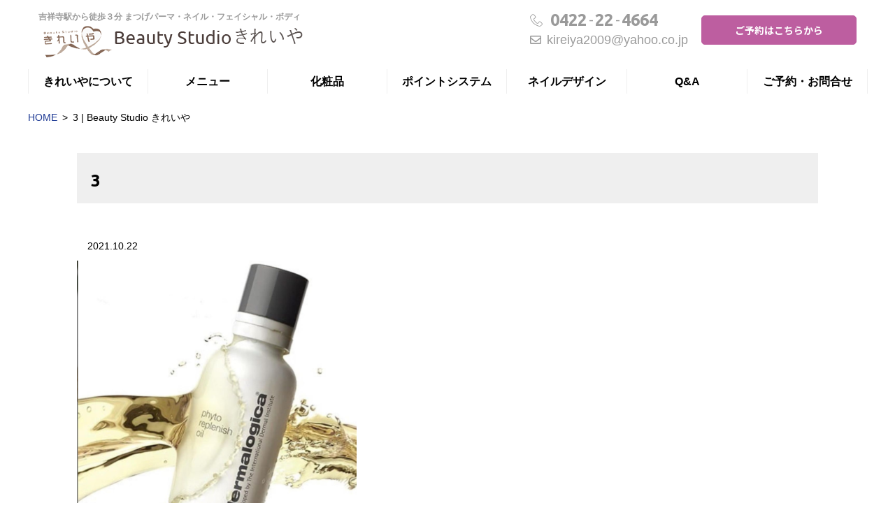

--- FILE ---
content_type: text/html; charset=UTF-8
request_url: https://kireiya-beauty.com/3-2/
body_size: 7858
content:
<!DOCTYPE html>
<html dir="ltr" lang="ja" prefix="og: https://ogp.me/ns#" class="no-js">
<head>
<meta charset="UTF-8">
<meta name="viewport" content="width=device-width, initial-scale=1">
<script>(function(html){html.className = html.className.replace(/\bno-js\b/,'js')})(document.documentElement);</script>
<title>3 | Beauty Studio きれいや</title>
		<script type='text/javascript' src='//ajax.googleapis.com/ajax/libs/jquery/1.11.1/jquery.min.js'></script>
		<!-- FOnt Awesome 5 -->
		<link href="https://kireiya-beauty.com/wp-content/themes/hp-flat/fontawesome/css/all.css" rel="stylesheet">
		<!-- googleフォント -->
		<link href="https://fonts.googleapis.com/css?family=Ropa+Sans" rel="stylesheet">
		<link rel="preconnect" href="https://fonts.gstatic.com">
		<link href="https://fonts.googleapis.com/css2?family=Noto+Sans+JP:wght@100;300;400;500;700;900&display=swap" rel="stylesheet">
		<!-- 電話番号の自動リンク非表示 -->
		<meta name="format-detection" content="telephone=no">
		<!-- スクロールフェードイン -->
		<script type='text/javascript' src='https://kireiya-beauty.com/wp-content/themes/hp-flat/js/fadeInUp.js'></script>
		<!-- 開閉スクリプト -->
	<script type='text/javascript' src='https://kireiya-beauty.com/wp-content/themes/hp-flat/js/qa.js'></script>
<!-- Global site tag (gtag.js) - Google Analytics -->
<script async src="https://www.googletagmanager.com/gtag/js?id=G-YMQSGLB4SV"></script>
<script>
  window.dataLayer = window.dataLayer || [];
  function gtag(){dataLayer.push(arguments);}
  gtag('js', new Date());

  gtag('config', 'G-YMQSGLB4SV');
  gtag('config', 'AW-960947111');
</script>

	<link rel='stylesheet' id='font-ubuntu-css' href='https://fonts.googleapis.com/css?family=Ubuntu%3A300%2C700' type='text/css' media='all' />
<link rel='stylesheet' id='icon-hps-clear-css' href='https://kireiya-beauty.com/wp-content/themes/hp-flat/templates/hp-flat-base/icon/style.css' type='text/css' media='all' />
<link rel='stylesheet' id='fontawesome-css' href='//netdna.bootstrapcdn.com/font-awesome/4.3.0/css/font-awesome.css' type='text/css' media='all' />
<link rel='stylesheet' id='mitstheme-init-css' href='https://kireiya-beauty.com/wp-content/themes/hps/css/init.css' type='text/css' media='all' />
<link rel='stylesheet' id='mitstheme-layout-css' href='https://kireiya-beauty.com/wp-content/themes/hps/templates/default/css/layout.css' type='text/css' media='all' />
<style id='mitstheme-layout-inline-css' type='text/css'>
.content-area{max-width:1200px;}#main{margin-left:0px;margin-right:0px;}@media only screen and (max-width:640px){#main-wrap{width:auto;float:none;}}
</style>
<link rel='stylesheet' id='wp-block-library-css' href='https://kireiya-beauty.com/wp-includes/css/dist/block-library/style.min.css' type='text/css' media='all' />
<link rel='stylesheet' id='classic-theme-styles-css' href='https://kireiya-beauty.com/wp-includes/css/classic-themes.min.css' type='text/css' media='all' />
<link rel='stylesheet' id='aioseo/css/src/vue/standalone/blocks/table-of-contents/global.scss-css' href='https://kireiya-beauty.com/wp-content/plugins/all-in-one-seo-pack/dist/Lite/assets/css/table-of-contents/global.e90f6d47.css' type='text/css' media='all' />
<style id='global-styles-inline-css' type='text/css'>
:root{--wp--preset--aspect-ratio--square: 1;--wp--preset--aspect-ratio--4-3: 4/3;--wp--preset--aspect-ratio--3-4: 3/4;--wp--preset--aspect-ratio--3-2: 3/2;--wp--preset--aspect-ratio--2-3: 2/3;--wp--preset--aspect-ratio--16-9: 16/9;--wp--preset--aspect-ratio--9-16: 9/16;--wp--preset--color--black: #000000;--wp--preset--color--cyan-bluish-gray: #abb8c3;--wp--preset--color--white: #ffffff;--wp--preset--color--pale-pink: #f78da7;--wp--preset--color--vivid-red: #cf2e2e;--wp--preset--color--luminous-vivid-orange: #ff6900;--wp--preset--color--luminous-vivid-amber: #fcb900;--wp--preset--color--light-green-cyan: #7bdcb5;--wp--preset--color--vivid-green-cyan: #00d084;--wp--preset--color--pale-cyan-blue: #8ed1fc;--wp--preset--color--vivid-cyan-blue: #0693e3;--wp--preset--color--vivid-purple: #9b51e0;--wp--preset--gradient--vivid-cyan-blue-to-vivid-purple: linear-gradient(135deg,rgba(6,147,227,1) 0%,rgb(155,81,224) 100%);--wp--preset--gradient--light-green-cyan-to-vivid-green-cyan: linear-gradient(135deg,rgb(122,220,180) 0%,rgb(0,208,130) 100%);--wp--preset--gradient--luminous-vivid-amber-to-luminous-vivid-orange: linear-gradient(135deg,rgba(252,185,0,1) 0%,rgba(255,105,0,1) 100%);--wp--preset--gradient--luminous-vivid-orange-to-vivid-red: linear-gradient(135deg,rgba(255,105,0,1) 0%,rgb(207,46,46) 100%);--wp--preset--gradient--very-light-gray-to-cyan-bluish-gray: linear-gradient(135deg,rgb(238,238,238) 0%,rgb(169,184,195) 100%);--wp--preset--gradient--cool-to-warm-spectrum: linear-gradient(135deg,rgb(74,234,220) 0%,rgb(151,120,209) 20%,rgb(207,42,186) 40%,rgb(238,44,130) 60%,rgb(251,105,98) 80%,rgb(254,248,76) 100%);--wp--preset--gradient--blush-light-purple: linear-gradient(135deg,rgb(255,206,236) 0%,rgb(152,150,240) 100%);--wp--preset--gradient--blush-bordeaux: linear-gradient(135deg,rgb(254,205,165) 0%,rgb(254,45,45) 50%,rgb(107,0,62) 100%);--wp--preset--gradient--luminous-dusk: linear-gradient(135deg,rgb(255,203,112) 0%,rgb(199,81,192) 50%,rgb(65,88,208) 100%);--wp--preset--gradient--pale-ocean: linear-gradient(135deg,rgb(255,245,203) 0%,rgb(182,227,212) 50%,rgb(51,167,181) 100%);--wp--preset--gradient--electric-grass: linear-gradient(135deg,rgb(202,248,128) 0%,rgb(113,206,126) 100%);--wp--preset--gradient--midnight: linear-gradient(135deg,rgb(2,3,129) 0%,rgb(40,116,252) 100%);--wp--preset--font-size--small: 13px;--wp--preset--font-size--medium: 20px;--wp--preset--font-size--large: 36px;--wp--preset--font-size--x-large: 42px;--wp--preset--spacing--20: 0.44rem;--wp--preset--spacing--30: 0.67rem;--wp--preset--spacing--40: 1rem;--wp--preset--spacing--50: 1.5rem;--wp--preset--spacing--60: 2.25rem;--wp--preset--spacing--70: 3.38rem;--wp--preset--spacing--80: 5.06rem;--wp--preset--shadow--natural: 6px 6px 9px rgba(0, 0, 0, 0.2);--wp--preset--shadow--deep: 12px 12px 50px rgba(0, 0, 0, 0.4);--wp--preset--shadow--sharp: 6px 6px 0px rgba(0, 0, 0, 0.2);--wp--preset--shadow--outlined: 6px 6px 0px -3px rgba(255, 255, 255, 1), 6px 6px rgba(0, 0, 0, 1);--wp--preset--shadow--crisp: 6px 6px 0px rgba(0, 0, 0, 1);}:where(.is-layout-flex){gap: 0.5em;}:where(.is-layout-grid){gap: 0.5em;}body .is-layout-flex{display: flex;}.is-layout-flex{flex-wrap: wrap;align-items: center;}.is-layout-flex > :is(*, div){margin: 0;}body .is-layout-grid{display: grid;}.is-layout-grid > :is(*, div){margin: 0;}:where(.wp-block-columns.is-layout-flex){gap: 2em;}:where(.wp-block-columns.is-layout-grid){gap: 2em;}:where(.wp-block-post-template.is-layout-flex){gap: 1.25em;}:where(.wp-block-post-template.is-layout-grid){gap: 1.25em;}.has-black-color{color: var(--wp--preset--color--black) !important;}.has-cyan-bluish-gray-color{color: var(--wp--preset--color--cyan-bluish-gray) !important;}.has-white-color{color: var(--wp--preset--color--white) !important;}.has-pale-pink-color{color: var(--wp--preset--color--pale-pink) !important;}.has-vivid-red-color{color: var(--wp--preset--color--vivid-red) !important;}.has-luminous-vivid-orange-color{color: var(--wp--preset--color--luminous-vivid-orange) !important;}.has-luminous-vivid-amber-color{color: var(--wp--preset--color--luminous-vivid-amber) !important;}.has-light-green-cyan-color{color: var(--wp--preset--color--light-green-cyan) !important;}.has-vivid-green-cyan-color{color: var(--wp--preset--color--vivid-green-cyan) !important;}.has-pale-cyan-blue-color{color: var(--wp--preset--color--pale-cyan-blue) !important;}.has-vivid-cyan-blue-color{color: var(--wp--preset--color--vivid-cyan-blue) !important;}.has-vivid-purple-color{color: var(--wp--preset--color--vivid-purple) !important;}.has-black-background-color{background-color: var(--wp--preset--color--black) !important;}.has-cyan-bluish-gray-background-color{background-color: var(--wp--preset--color--cyan-bluish-gray) !important;}.has-white-background-color{background-color: var(--wp--preset--color--white) !important;}.has-pale-pink-background-color{background-color: var(--wp--preset--color--pale-pink) !important;}.has-vivid-red-background-color{background-color: var(--wp--preset--color--vivid-red) !important;}.has-luminous-vivid-orange-background-color{background-color: var(--wp--preset--color--luminous-vivid-orange) !important;}.has-luminous-vivid-amber-background-color{background-color: var(--wp--preset--color--luminous-vivid-amber) !important;}.has-light-green-cyan-background-color{background-color: var(--wp--preset--color--light-green-cyan) !important;}.has-vivid-green-cyan-background-color{background-color: var(--wp--preset--color--vivid-green-cyan) !important;}.has-pale-cyan-blue-background-color{background-color: var(--wp--preset--color--pale-cyan-blue) !important;}.has-vivid-cyan-blue-background-color{background-color: var(--wp--preset--color--vivid-cyan-blue) !important;}.has-vivid-purple-background-color{background-color: var(--wp--preset--color--vivid-purple) !important;}.has-black-border-color{border-color: var(--wp--preset--color--black) !important;}.has-cyan-bluish-gray-border-color{border-color: var(--wp--preset--color--cyan-bluish-gray) !important;}.has-white-border-color{border-color: var(--wp--preset--color--white) !important;}.has-pale-pink-border-color{border-color: var(--wp--preset--color--pale-pink) !important;}.has-vivid-red-border-color{border-color: var(--wp--preset--color--vivid-red) !important;}.has-luminous-vivid-orange-border-color{border-color: var(--wp--preset--color--luminous-vivid-orange) !important;}.has-luminous-vivid-amber-border-color{border-color: var(--wp--preset--color--luminous-vivid-amber) !important;}.has-light-green-cyan-border-color{border-color: var(--wp--preset--color--light-green-cyan) !important;}.has-vivid-green-cyan-border-color{border-color: var(--wp--preset--color--vivid-green-cyan) !important;}.has-pale-cyan-blue-border-color{border-color: var(--wp--preset--color--pale-cyan-blue) !important;}.has-vivid-cyan-blue-border-color{border-color: var(--wp--preset--color--vivid-cyan-blue) !important;}.has-vivid-purple-border-color{border-color: var(--wp--preset--color--vivid-purple) !important;}.has-vivid-cyan-blue-to-vivid-purple-gradient-background{background: var(--wp--preset--gradient--vivid-cyan-blue-to-vivid-purple) !important;}.has-light-green-cyan-to-vivid-green-cyan-gradient-background{background: var(--wp--preset--gradient--light-green-cyan-to-vivid-green-cyan) !important;}.has-luminous-vivid-amber-to-luminous-vivid-orange-gradient-background{background: var(--wp--preset--gradient--luminous-vivid-amber-to-luminous-vivid-orange) !important;}.has-luminous-vivid-orange-to-vivid-red-gradient-background{background: var(--wp--preset--gradient--luminous-vivid-orange-to-vivid-red) !important;}.has-very-light-gray-to-cyan-bluish-gray-gradient-background{background: var(--wp--preset--gradient--very-light-gray-to-cyan-bluish-gray) !important;}.has-cool-to-warm-spectrum-gradient-background{background: var(--wp--preset--gradient--cool-to-warm-spectrum) !important;}.has-blush-light-purple-gradient-background{background: var(--wp--preset--gradient--blush-light-purple) !important;}.has-blush-bordeaux-gradient-background{background: var(--wp--preset--gradient--blush-bordeaux) !important;}.has-luminous-dusk-gradient-background{background: var(--wp--preset--gradient--luminous-dusk) !important;}.has-pale-ocean-gradient-background{background: var(--wp--preset--gradient--pale-ocean) !important;}.has-electric-grass-gradient-background{background: var(--wp--preset--gradient--electric-grass) !important;}.has-midnight-gradient-background{background: var(--wp--preset--gradient--midnight) !important;}.has-small-font-size{font-size: var(--wp--preset--font-size--small) !important;}.has-medium-font-size{font-size: var(--wp--preset--font-size--medium) !important;}.has-large-font-size{font-size: var(--wp--preset--font-size--large) !important;}.has-x-large-font-size{font-size: var(--wp--preset--font-size--x-large) !important;}
:where(.wp-block-post-template.is-layout-flex){gap: 1.25em;}:where(.wp-block-post-template.is-layout-grid){gap: 1.25em;}
:where(.wp-block-columns.is-layout-flex){gap: 2em;}:where(.wp-block-columns.is-layout-grid){gap: 2em;}
:root :where(.wp-block-pullquote){font-size: 1.5em;line-height: 1.6;}
</style>
<link rel='stylesheet' id='mitstheme-editor-core-css' href='https://kireiya-beauty.com/wp-content/themes/hp-flat/css/mce.css' type='text/css' media='all' />
<!--[if lt IE 9]>
<script type="text/javascript" src="https://kireiya-beauty.com/wp-content/themes/hps/templates/default/js/html5.js" id="mitstheme-ie-js"></script>
<![endif]-->
<script type="text/javascript" src="//ajax.googleapis.com/ajax/libs/jquery/1.11.1/jquery.min.js" id="jquery-js"></script>
<script type="text/javascript" src="https://kireiya-beauty.com/wp-content/themes/hps/templates/default/js/script.js" id="mitstheme-js"></script>

<!-- Site Kit によって追加された Google タグ（gtag.js）スニペット -->
<!-- Google アナリティクス スニペット (Site Kit が追加) -->
<script type="text/javascript" src="https://www.googletagmanager.com/gtag/js?id=GT-WP4ZL44" id="google_gtagjs-js" async></script>
<script type="text/javascript" id="google_gtagjs-js-after">
/* <![CDATA[ */
window.dataLayer = window.dataLayer || [];function gtag(){dataLayer.push(arguments);}
gtag("set","linker",{"domains":["kireiya-beauty.com"]});
gtag("js", new Date());
gtag("set", "developer_id.dZTNiMT", true);
gtag("config", "GT-WP4ZL44");
/* ]]> */
</script>

<!-- BEGIN: WP Social Bookmarking Light HEAD --><script>
    (function (d, s, id) {
        var js, fjs = d.getElementsByTagName(s)[0];
        if (d.getElementById(id)) return;
        js = d.createElement(s);
        js.id = id;
        js.src = "//connect.facebook.net/en_US/sdk.js#xfbml=1&version=v2.7";
        fjs.parentNode.insertBefore(js, fjs);
    }(document, 'script', 'facebook-jssdk'));
</script>
<style type="text/css">.wp_social_bookmarking_light{
    border: 0 !important;
    padding: 10px 0 20px 0 !important;
    margin: 0 !important;
}
.wp_social_bookmarking_light div{
    float: left !important;
    border: 0 !important;
    padding: 0 !important;
    margin: 0 5px 0px 0 !important;
    min-height: 30px !important;
    line-height: 18px !important;
    text-indent: 0 !important;
}
.wp_social_bookmarking_light img{
    border: 0 !important;
    padding: 0;
    margin: 0;
    vertical-align: top !important;
}
.wp_social_bookmarking_light_clear{
    clear: both !important;
}
#fb-root{
    display: none;
}
.wsbl_twitter{
    width: 100px;
}
.wsbl_facebook_like iframe{
    max-width: none !important;
}
.wsbl_pinterest a{
    border: 0px !important;
}
</style>
<!-- END: WP Social Bookmarking Light HEAD -->
</head>
<body class="attachment wp-singular attachment-template-default single single-attachment postid-4413 attachmentid-4413 attachment-png wp-theme-hps wp-child-theme-hp-flat metaslider-plugin">
<div id="outer">

<header id="header">
<div class="content-area header-top clearfix">

<!-- ロゴ｜PC用 -->
<div class="sp-none">
<div class="logo"><a href="https://kireiya-beauty.com/">
<h1 class="part part-header-image">
<span class="header-text1">吉祥寺駅から徒歩３分 まつげパーマ・ネイル・フェイシャル・ボディ</span>
<a href="https://kireiya-beauty.com/"><img src="https://kireiya-beauty.com/wp-content/themes/hp-flat/images/header-logo.png" alt="Beauty Studio きれいや"/></a></h1>
</a></div>
</div>
	
<!-- ロゴ｜スマホ用 -->
<div class="pc-none">
<div class="logo">
<h1 class="part part-header-image">
<span class="header-text1">吉祥寺駅から徒歩３分</span>
<a href="https://kireiya-beauty.com/"><img src="https://kireiya-beauty.com/wp-content/themes/hp-flat/images/header-logo.png" alt="Beauty Studio きれいや"/></a>
</h1>
</div>
</div>

	<div class="header-right">
		<!-- 電話番号 -->
		<address class="tel">
			<span class="number"><em>0422</em>-<em>22</em>-<em>4664</em></span>			<p><a href="mailto:kireiya2009@yahoo.co.jp"><i class="far fa-envelope"></i>kireiya2009@yahoo.co.jp</a></p>
		</address>
		<!-- お申込みリンク -->
		<a class="btn btn-contact" href="https://kireiya-beauty.com/contact-us/">ご予約はこちらから</a>
	</div>

<!-- 電話用スライドイン -->
<div class="part part-slide-in-box"><input id="hps-69700bc0e10a4" type="checkbox" style="display:none;" />
<div class="box-area" data-position="bottom">
<label for="hps-69700bc0e10a4" class="btn-message"></label>
<!-- ここに任意のhtmlを記載する -->

<ul class="slidein-tel">
<li>こちらからどうぞ：<a href="https://kireiya-beauty.com//contact-us/">ご予約・お問合せフォームへ</a></li>
<li>電話：<a href="tel:0422-22-4664">0422-22-4664</a></li>
</ul>

<!-- ここまで -->
</div></div> 
	
</div>

<!-- グローバルナビ -->
<div id="gnav-outer"><div class="content-area">
<div class="part part-global-navi"><input type="checkbox" class="global-navi-switch" id="global-navi-69700bc0e122f" style="display: none;" />
<div class="global-navi">
<label for="global-navi-69700bc0e122f" class="button button-global-navi" style="display: none;"></label>
<nav class="menu-%e3%82%b0%e3%83%ad%e3%83%bc%e3%83%90%e3%83%ab%e3%83%8a%e3%83%93%e3%82%b2%e3%83%bc%e3%82%b7%e3%83%a7%e3%83%b3-container"><ul id="menu-%e3%82%b0%e3%83%ad%e3%83%bc%e3%83%90%e3%83%ab%e3%83%8a%e3%83%93%e3%82%b2%e3%83%bc%e3%82%b7%e3%83%a7%e3%83%b3" class="menu"><li id="menu-item-2553" class="menu-item menu-item-type-post_type menu-item-object-page menu-item-2553"><a href="https://kireiya-beauty.com/about-us/">きれいやについて<span class="sub-title"></span></a></li>
<li id="menu-item-2554" class="menu-item menu-item-type-post_type menu-item-object-page menu-item-has-children menu-item-2554"><a href="https://kireiya-beauty.com/menu/">メニュー<span class="sub-title"></span></a>
<ul class="sub-menu">
	<li id="menu-item-12163" class="menu-item menu-item-type-post_type menu-item-object-page menu-item-12163"><a href="https://kireiya-beauty.com/menu/facial-2/">フェイシャルメニュー</a></li>
	<li id="menu-item-2559" class="menu-item menu-item-type-post_type menu-item-object-page menu-item-2559"><a href="https://kireiya-beauty.com/menu/hand-menu/">手のメニュー</a></li>
	<li id="menu-item-2560" class="menu-item menu-item-type-post_type menu-item-object-page menu-item-2560"><a href="https://kireiya-beauty.com/menu/foot-menu/">足のメニュー</a></li>
</ul>
</li>
<li id="menu-item-7956" class="menu-item menu-item-type-post_type menu-item-object-page menu-item-has-children menu-item-7956"><a href="https://kireiya-beauty.com/cosmetics-3/">化粧品<span class="sub-title"></span></a>
<ul class="sub-menu">
	<li id="menu-item-2589" class="menu-item menu-item-type-custom menu-item-object-custom menu-item-2589"><a href="https://kireiya-beauty.com/cosmetics/#facial-cosmetics">フェイシャル化粧品</a></li>
	<li id="menu-item-2590" class="menu-item menu-item-type-custom menu-item-object-custom menu-item-2590"><a href="https://kireiya-beauty.com/cosmetics/#body-cosmetics">ボディ化粧品</a></li>
	<li id="menu-item-2591" class="menu-item menu-item-type-custom menu-item-object-custom menu-item-2591"><a href="https://kireiya-beauty.com/cosmetics/#eyelash-cosmetics">まつげ化粧品</a></li>
</ul>
</li>
<li id="menu-item-7783" class="menu-item menu-item-type-post_type menu-item-object-page menu-item-7783"><a href="https://kireiya-beauty.com/menu/point-2/">ポイントシステム<span class="sub-title"></span></a></li>
<li id="menu-item-2571" class="menu-item menu-item-type-post_type_archive menu-item-object-nail menu-item-2571"><a href="https://kireiya-beauty.com/nail/">ネイルデザイン<span class="sub-title"></span></a></li>
<li id="menu-item-2556" class="menu-item menu-item-type-post_type menu-item-object-page menu-item-has-children menu-item-2556"><a href="https://kireiya-beauty.com/qa/">Q&#038;A<span class="sub-title"></span></a>
<ul class="sub-menu">
	<li id="menu-item-2557" class="menu-item menu-item-type-post_type menu-item-object-page menu-item-2557"><a href="https://kireiya-beauty.com/access/">アクセス</a></li>
</ul>
</li>
<li id="menu-item-78" class="menu-item menu-item-type-post_type menu-item-object-page menu-item-has-children menu-item-78"><a href="https://kireiya-beauty.com/contact-us/">ご予約・お問合せ<span class="sub-title"></span></a>
<ul class="sub-menu">
	<li id="menu-item-2592" class="menu-item menu-item-type-taxonomy menu-item-object-category menu-item-2592"><a href="https://kireiya-beauty.com/category/reservation/">ご予約空き状況</a></li>
	<li id="menu-item-2593" class="menu-item menu-item-type-taxonomy menu-item-object-category menu-item-2593"><a href="https://kireiya-beauty.com/category/campaign/">キャンペーン</a></li>
</ul>
</li>
</ul></nav></div>
</div></div></div>
</header>

<div id="content-top">
<div class="content-area">

<!-- breadcurmbs -->
<ol class="part part-breadcrumbs"><li class="home"><a href="https://kireiya-beauty.com/">HOME</a></li><li class="current"><span>3 | Beauty Studio きれいや</span></li></ol>
</div></div>

<div id="content"><div class="content-area">

<div id="main-wrap"><div id="main">
<!-- ループ処理（投稿リスト） -->
<div class="part-postlist-layout-list part-postlist-template-default part part-postlist"><ul class="postlist"><li><h2><span class="title"><a href="https://kireiya-beauty.com/3-2/"><span>3</span></a></span></h2>
<div class="meta">
<span class="date">2021.10.22</span><span class="taxonomy"></span></div>
<div class="content mce"><p class="attachment"><a href='https://kireiya-beauty.com/wp-content/uploads/3-1.png'><img loading="lazy" decoding="async" width="400" height="395" src="https://kireiya-beauty.com/wp-content/uploads/3-1-400x395.png" class="attachment-medium size-medium" alt="" srcset="https://kireiya-beauty.com/wp-content/uploads/3-1-400x395.png 400w, https://kireiya-beauty.com/wp-content/uploads/3-1-768x759.png 768w, https://kireiya-beauty.com/wp-content/uploads/3-1-120x120.png 120w, https://kireiya-beauty.com/wp-content/uploads/3-1.png 780w" sizes="auto, (max-width: 400px) 100vw, 400px" /></a></p>
<div class='wp_social_bookmarking_light'>        <div class="wsbl_hatena_button"><a href="//b.hatena.ne.jp/entry/https://kireiya-beauty.com/3-2/" class="hatena-bookmark-button" data-hatena-bookmark-title="3" data-hatena-bookmark-layout="simple-balloon" title="このエントリーをはてなブックマークに追加"> <img loading="lazy" decoding="async" src="//b.hatena.ne.jp/images/entry-button/button-only@2x.png" alt="このエントリーをはてなブックマークに追加" width="20" height="20" style="border: none;" /></a><script type="text/javascript" src="//b.hatena.ne.jp/js/bookmark_button.js" charset="utf-8" async="async"></script></div>        <div class="wsbl_facebook_like"><div id="fb-root"></div><fb:like href="https://kireiya-beauty.com/3-2/" layout="button_count" action="like" width="100" share="false" show_faces="false" ></fb:like></div>        <div class="wsbl_twitter"><a href="https://twitter.com/share" class="twitter-share-button" data-url="https://kireiya-beauty.com/3-2/" data-text="3">Tweet</a></div></div>
<br class='wp_social_bookmarking_light_clear' />
</div></li></ul></div>
<!-- ページネーション -->
<nav class="part part-pagination"> <span class="prev page-numbers"><a href="https://kireiya-beauty.com/3-2/" rel="prev"></a></span></nav>
<!-- 関連記事 -->

<!-- コンタクトボタン -->
<p class="part part-contact-btn">
<img src="https://kireiya-beauty.com/wp-content/themes/hp-flat/images/contact-img.png" alt="きれいや" /><a class="btn contact-btn" href="https://kireiya-beauty.com/contact-us/">ご予約・お問合せ</a>
</p>
</div></div>

</div></div>


<footer id="footer">
<!-- ページトップボタン -->
<p class="btn-top">
<a href="#header" class="button button-hashlink" data-animation="normal"></a><script>MitsTheme("scroll");</script></p>


<!-- フッター上部 -->
<div class="content-area footer-top">

<!-- ウィジェットエリア（フッタ） -->
<div class="widget-areas">
<div class="part part-widget-area"><div class="widgets"><div id="black-studio-tinymce-3" class="widget-odd widget-last widget-first widget-1 widget widget_black_studio_tinymce"><h2 class="widgettitle">Beauty Studio きれいや</h2><div class="textwidget"><p>電話：0422-22-4664<br />
営業時間 : 11:00 ～ 19:00<br />
定休日：月・火<br />
（※月曜日が祭日の場合は翌々の水曜日に休業）<br />
住所：〒180-0004<br />
東京都武蔵野市吉祥寺本町２－１２－２<br />
仲田ビル２０１</p>
<p>&nbsp;</p>
<p><img src="https://kireiya-beauty.com/wp-content/uploads/c57a3f4937a84217e66f3e7ab4cbaead-200x200.png" alt="" width="100" height="100" class="alignnone wp-image-10324" /></p>
<p>　　▼</p>
<p><a class="btn-small color2 fade" href="https://instagram.com/kireiya_kichijoji" title="インスタ">インスタ</a></p>
<p><a class="btn-small color2 fade" href="https://lin.ee/2uDHa1OH" title="LINE">LINE</a></p>
<p>&nbsp;</p>
<p>&nbsp;</p>
</div></div></div></div><div class="part part-widget-area"><div class="footer-widgets clearfix"><div id="nav_menu-3" class="widget-odd widget-last widget-first widget-1 widget widget_nav_menu"><h2 class="widgettitle">LINKS</h2><div class="menu-%e3%83%95%e3%83%83%e3%82%bf%e3%83%bc%e3%83%8a%e3%83%93%ef%bd%9c%e5%8f%b3-container"><ul id="menu-%e3%83%95%e3%83%83%e3%82%bf%e3%83%bc%e3%83%8a%e3%83%93%ef%bd%9c%e5%8f%b3" class="menu"><li id="menu-item-7805" class="menu-item menu-item-type-post_type menu-item-object-page menu-item-7805"><a href="https://kireiya-beauty.com/7802-2/">LINE登録</a></li>
</ul></div></div></div></div></div>

</div>


<!-- フッター下部 -->
<div class="footer-bottom"><div class="content-area en clearfix">

<!-- コピーライト -->
<p class="part part-copyright">Copyright &copy; <a href="https://kireiya-beauty.com/">Beauty Studio きれいや</a> All rights Reserved.</p>
<!-- クレジット -->
<p class="credit">designed by hp-story.com</p>

</div></div>
</footer>

</div>
<link rel='stylesheet' id='mitstheme-part-slide-in-box-css' href='https://kireiya-beauty.com/wp-content/themes/hp-flat/parts/slide-in-box/css/style.css' type='text/css' media='all' />
<style id='mitstheme-part-slide-in-box-inline-css' type='text/css'>
@media only screen and (max-width:800px) {.part-slide-in-box > .box-area,.part-slide-in-box > .box-area > label {transition-property: left,right,bottom,top;}.part-slide-in-box > .box-area {position: fixed;overflow: visible;top: 0;bottom: 0;left: 0;right: 0;bottom: -86px;top: auto;}.part-slide-in-box > input[type="checkbox"]:checked + .box-area {bottom: 0;}.part-slide-in-box > .box-area > label {display: block;position: fixed;bottom: 0px;}.part-slide-in-box > input[type="checkbox"]:checked + .box-area > label {bottom: 86px;}}
</style>
<link rel='stylesheet' id='mitstheme-part-global-navi-css' href='https://kireiya-beauty.com/wp-content/themes/hps/parts/global-navi/css/style.css' type='text/css' media='all' />
<link rel='stylesheet' id='mitstheme-part-breadcrumbs-css' href='https://kireiya-beauty.com/wp-content/themes/hp-flat/parts/breadcrumbs/css/style.css' type='text/css' media='all' />
<link rel='stylesheet' id='mitstheme-part-postlist-css' href='https://kireiya-beauty.com/wp-content/themes/hps/parts/postlist/css/style.css' type='text/css' media='all' />
<script type="speculationrules">
{"prefetch":[{"source":"document","where":{"and":[{"href_matches":"\/*"},{"not":{"href_matches":["\/wp-*.php","\/wp-admin\/*","\/wp-content\/uploads\/*","\/wp-content\/*","\/wp-content\/plugins\/*","\/wp-content\/themes\/hp-flat\/*","\/wp-content\/themes\/hps\/*","\/*\\?(.+)"]}},{"not":{"selector_matches":"a[rel~=\"nofollow\"]"}},{"not":{"selector_matches":".no-prefetch, .no-prefetch a"}}]},"eagerness":"conservative"}]}
</script>

<!-- BEGIN: WP Social Bookmarking Light FOOTER -->    <script>!function(d,s,id){var js,fjs=d.getElementsByTagName(s)[0],p=/^http:/.test(d.location)?'http':'https';if(!d.getElementById(id)){js=d.createElement(s);js.id=id;js.src=p+'://platform.twitter.com/widgets.js';fjs.parentNode.insertBefore(js,fjs);}}(document, 'script', 'twitter-wjs');</script><!-- END: WP Social Bookmarking Light FOOTER -->
<link rel='stylesheet' id='mitstheme-template-hp-flat-base-css' href='https://kireiya-beauty.com/wp-content/themes/hp-flat/templates/hp-flat-base/style.css' type='text/css' media='all' />
<link rel='stylesheet' id='mitstheme-css' href='https://kireiya-beauty.com/wp-content/themes/hp-flat/style.css' type='text/css' media='all' />
<link rel='stylesheet' id='mitstheme-part-global-navi-mobile-css' href='https://kireiya-beauty.com/wp-content/themes/hps/parts/global-navi/css/mobile.css' type='text/css' media='only screen and (max-width:700px)' />
<style id='mitstheme-part-global-navi-mobile-inline-css' type='text/css'>
@media only screen and (max-width:700px){.part-global-navi .global-navi{width:230px;right:-230px;}}
</style>
<link rel='stylesheet' id='mitstheme-part-global-navi-responsive-mobile-gnav-template-hp-flat-base-css' href='https://kireiya-beauty.com/wp-content/themes/hp-flat/templates/hp-flat-base/mobile-gnav.css' type='text/css' media='only screen and (max-width:700px)' />
<link rel='stylesheet' id='mitstheme-part-global-navi-responsive-mobile-gnav-css' href='https://kireiya-beauty.com/wp-content/themes/hp-flat/mobile-gnav.css' type='text/css' media='only screen and (max-width:700px)' />
<link rel='stylesheet' id='hps-mobile-css' href='https://kireiya-beauty.com/wp-content/themes/hp-flat/mobile.css' type='text/css' media='only screen and (max-width:640px)' />
<script type="text/javascript" src="https://kireiya-beauty.com/wp-content/themes/hps/parts/global-navi/js/script.js" id="mitstheme-part-global-navi-js"></script>
<script type="text/javascript" src="https://kireiya-beauty.com/wp-content/themes/hps/parts/postlist/js/script.js" id="mitstheme-part-postlist-js"></script>
<script type="text/javascript" src="https://kireiya-beauty.com/wp-content/themes/hps/parts/button-hashlink/js/script.js" id="mitstheme-part-button-hashlink-js"></script>
</body>
</html>

--- FILE ---
content_type: text/css
request_url: https://kireiya-beauty.com/wp-content/themes/hp-flat/templates/hp-flat-base/icon/style.css
body_size: 503
content:
@font-face {
  font-family: 'icon-hps-clear';
  src:  url('fonts/icon-hps-clear.eot?blw7ck');
  src:  url('fonts/icon-hps-clear.eot?blw7ck#iefix') format('embedded-opentype'),
    url('fonts/icon-hps-clear.ttf?blw7ck') format('truetype'),
    url('fonts/icon-hps-clear.woff?blw7ck') format('woff'),
    url('fonts/icon-hps-clear.svg?blw7ck#icon-hps-clear') format('svg');
  font-weight: normal;
  font-style: normal;
}

[class^="icon-"], [class*=" icon-"] {
  /* use !important to prevent issues with browser extensions that change fonts */
  font-family: 'icon-hps-clear' !important;
  speak: none;
  font-style: normal;
  font-weight: normal;
  font-variant: normal;
  text-transform: none;
  line-height: 1;

  /* Better Font Rendering =========== */
  -webkit-font-smoothing: antialiased;
  -moz-osx-font-smoothing: grayscale;
}

.icon-arrow-down:before {
  content: "\e900";
}
.icon-arrow-up:before {
  content: "\e903";
}
.icon-arrow-left:before {
  content: "\e901";
}
.icon-arrow-right:before {
  content: "\e902";
}
.icon-circle-down:before {
  content: "\e904";
}
.icon-circle-up:before {
  content: "\e907";
}
.icon-circle-left:before {
  content: "\e905";
}
.icon-circle-right:before {
  content: "\e906";
}
.icon-menu:before {
  content: "\e908";
}
.icon-phone:before {
  content: "\e909";
}
.icon-book:before {
  content: "\e915";
}
.icon-bubble:before {
  content: "\e90a";
}
.icon-disk:before {
  content: "\e90b";
}
.icon-mail:before {
  content: "\e90c";
}
.icon-note:before {
  content: "\e90d";
}
.icon-store:before {
  content: "\e90e";
}
.icon-wakaba:before {
  content: "\e90f";
}
.icon-yen:before {
  content: "\e910";
}
.icon-user:before {
  content: "\e916";
}
.icon-leaf:before {
  content: "\e917";
}
.icon-clover:before {
  content: "\e918";
}
.icon-flower:before {
  content: "\e91a";
}
.icon-flower2:before {
  content: "\e919";
}
.icon-fleur-de-lis:before {
  content: "\e91b";
}
.icon-facebook:before {
  content: "\e911";
}
.icon-twitter:before {
  content: "\e912";
}
.icon-google-plus:before {
  content: "\e913";
}
.icon-instagram:before {
  content: "\e914";
}



--- FILE ---
content_type: text/css
request_url: https://kireiya-beauty.com/wp-content/themes/hps/css/init.css
body_size: 730
content:
@charset "utf-8";



/*
	Initialize
*/
html, body, div, span, object, iframe,
h1, h2, h3, h4, h5, h6, p, blockquote, pre,
abbr, address, cite, code,
del, dfn, em, img, ins, kbd, q, samp,
small, strong, sub, sup, var,
b, i,
dl, dt, dd, ol, ul, li,
fieldset, form, label, legend,
table, caption, tbody, tfoot, thead, tr, th, td,
article, aside, canvas, details, figcaption, figure,
footer, header, hgroup, menu, nav, section, summary,
time, mark, audio, video {
	margin: 0;
	padding: 0;
	border: 0;
	outline: 0;
	vertical-align: baseline;
	background: none;
	font: inherit;
}

input, textarea, select, button, option, optgroup, fieldset {
	font: inherit;
	vertical-align: middle;
}

article, aside, details, figcaption, figure,
footer, header, hgroup, menu, nav, section {
    display: block;
}

h1, h2, h3, h4, h5, h6 {
	text-align: left;
}

ol, ul {
	list-style: none;
}

table {
	border-collapse: collapse;
	border-spacing: 0;
}

th, td {
	vertical-align: top;
	text-align: left;
}

blockquote, q {
	quotes: none;
}

blockquote:before, blockquote:after,
q:before, q:after {
	content: '';
	content: none;
}

a {
	margin: 0;
	padding: 0;
	color: inherit;
	font: inherit;
	vertical-align: baseline;
	background: transparent;
	text-decoration: none;
}

img {
	vertical-align: top;
	line-height: 0;
	border-width: 0;
	max-width: 100%;
	height: auto;
}

em, strong, mark {
	font-weight: noraml;
	font-style: normal;
	text-decoration: none;
	background: none;
}



/*
	.clearfix
*/
.clearfix {
	zoom: 1;
}

.clearfix:after {
	content: " ";
	display: block;
	visibility: hidden;
	clear: both;
	height: 0.1px;
	font-size: 0.1em;
	line-height: 0;
}
* html .clearfix {
	display: inline-block;
	zoom: 1;
}
/* no ie mac \*/
* html .clearfix {
	height: 1%;
}
.clearfix {
	display: block;
	zoom: 1;
}
/* */



/*
	.inline-block
*/
.inline-block {
	display: inline-block;
	vertical-align: top;
}

*+html .inline-block {
	display: inline;
	zoom: 1;
}

* html .inline-block {
	display: inline;
	zoom: 1;
}








--- FILE ---
content_type: text/css
request_url: https://kireiya-beauty.com/wp-content/themes/hp-flat/css/mce.css
body_size: 5504
content:
@charset "utf-8";



body.mce {
    width: 100% !important;
    max-width: 1000px !important;
    font-family: "ヒラギノ角ゴ Pro W3", "Hiragino Kaku Gothic Pro", メイリオ, Meiryo, Osaka, "ＭＳ Ｐゴシック", "MS PGothic", sans-serif;
}

.mce {
	zoom: 1;
	clear: both;
}

.mce:after {
	content: " ";
	display: block;
	visibility: hidden;
	clear: both;
	height: 0.1px;
	font-size: 0.1em;
	line-height: 0;
}
* html .mce {
	display: inline-block;
	zoom: 1;
}
/* no ie mac \*/
* html .mce {
	height: 1%;
}
.mce {
	display: block;
	zoom: 1;
}
/* */

.mce p {
	text-align: justify;
	text-justify: inter-ideograph;
	-ms-text-justify: inter-ideograph;
}

.mce strong {
	font-weight: bold;
}

.mce em {
	font-style: italic;
}

.mce .aligncenter {
	display: block;
	margin: 0 auto;
	margin-bottom: 10px;
}
.mce .alignright {
	display: block;
	float: right;
	margin-left: 10px;
	margin-bottom: 10px;
}

.mce .alignleft {
	display: block;
	float: left;
	margin-right: 10px;
	margin-bottom: 10px;
}

.mce table.aligncenter,
.mce table.alignright,
.mce table.alignleft {
	display: table;
}

.mce .wp-caption {
    display: inline-block;
    margin: 0px 5px 10px 5px;
    max-width: 1060px;
    box-sizing: border-box;
}

.mce .wp-caption-dd,
.mce .wp-caption-text {
	text-align: center;
	font: inherit;
	line-height: inherit;
}

.mce img[class*="wp-image-"],
.mce img[class*="attachment-"] {
	max-width: 100%;
	height: auto;
}

.mce h1,
.mce h2,
.mce h3,
.mce h4,
.mce h5,
.mce h6 {
	clear: both;
}

.mce ul, .mce ol {
	list-style-position: outside;
	margin-left: 2em;
}

.mce ul {
	list-style-type: disc;
}

.mce ol {
	list-style-type: decimal;
}

.mce table {
	box-sizing: border-box;
	margin-bottom: 10px;
}

.mce table thead,
.mce table tbody,
.mce table tfoot,
.mce table tr,
.mce table th,
.mce table td,
.mce table td>div.cell-inner {
	border-color: inherit;
}

.mce table caption {
	text-align: center;
}

.mce blockquote {
	display: block;
/*
	-webkit-margin-before: 1em;
	-webkit-margin-after: 1em;
	-webkit-margin-start: 40px;
	-webkit-margin-end: 40px;
*/
}

.mce iframe {
	max-width: 100%;
}

/*
.mce .wp-caption.alignright,
.mce .wp-caption.alignleft,
.mce img.alignright,
.mce img.alignleft {
	float: none;
	margin-left: auto;
	margin-right: auto;
}

.mce .wp-caption.alignright img,
.mce .wp-caption.alignleft img {
	display: block;
	margin-left: auto;
	margin-right: auto;
}
*/
.mce div.mce-table-wrap>table.alignleft,
.mce div.mce-table-wrap>table.alignright {
	float: none;
	margin-left: auto;
	margin-right: auto;
}

.mce div.mce-table-wrap {
	overflow: auto;
	margin-bottom: 10px;
}

.mce div.mce-table-wrap table {
	margin-bottom: 0;
}

.mce table.rsp,
.mce table.rsp caption,
.mce table.rsp thead,
.mce table.rsp tbody,
.mce table.rsp tfoot,
.mce table.rsp tr,
.mce table.rsp th,
.mce table.rsp td {
	display: block;
	min-width: 0 !important;
	width: auto !important;
}

.mce table.rsp {
	table-layout: auto !important;
}

.mce table.rsp thead {
	display: none;
}

.mce table.rsp tbody {
	display: table;
	border-collapse: collapse;
	table-layout: inherit;
	box-sizing: border-box;
	width: 100% !important;
}

.mce table.rsp tr {
	display: table-row-group;
}

.mce table.rsp td,
.mce table.rsp th {
	display: table-row;
}

.mce table.rsp .cell-inner {
	display: table-cell !important;
	padding: inherit;
	border: inherit;
}
/*
.mce img[class*="wp-image-"] {
	display: block;
	margin: 10px auto;
}
*/



/*
＊:::＊:::＊:::＊:::＊:::＊:::＊:::＊:::＊:::＊:::＊:::＊:::＊

子テーマスタイル：総合型シンプル：hp-simple

＊:::＊:::＊:::＊:::＊:::＊:::＊:::＊:::＊:::＊:::＊:::＊:::＊
*/

body.mce {
 max-width: 745px !important;
}


/* -----------------------------------------------------------
記事本文基本設定
----------------------------------------------------------- */
.mce .content{
padding:0px;
}
.mce p {
font-size:16px;
}

/* -----------日付----------- */
.mce p.date {
	text-align: right;
	font-size:90%;
	margin-bottom:0px;
}



/* -----------------------------------------------------------
記事本文スタイル設定
----------------------------------------------------------- */

/* -----------段落----------- */

.mce p {
font-size:18px;
line-height:1.8;
margin-bottom:20px;
}

/* -----------リンク----------- */

.mce a {
color: #254fd6;
}

/* -----------h2見出し----------- */
.mce h2 {
font-size: 30px;
    font-weight: bold;
    margin-bottom: 0.8em;
    color: #000;
    border-bottom: none;
    padding-bottom: 6px;
    clear: both;
    position: relative;
    margin-bottom: 0.8em;
}
.mce h2 a {
	text-decoration: none;
	color: #1b1c1f;
}

/* -----------h3見出し----------- */

.mce h3 {
font-size:19px;
font-weight: bold;
margin-bottom: 0.2em;
color: #000;
}

/* -----------h4見出し----------- */

.mce h4 {
font-size:18px;
font-weight: bold;
margin-bottom: 0.2em;
    color: #ac86ca;
}

/* ----------h5見出し----------- */

.mce h5 {
font-size:18px;
font-weight: bold;
margin-bottom: 0.2em;
    color: #8caacf;
}

/* ----------h6見出し----------- */

.mce h6 {
font-size:18px;
font-weight: bold;
margin-bottom: 0.2em;
    color: #c16070;
}

/* -----------strong&em----------- */

em, strong,
.mce strong,
.mce em {
font-weight:bold;
letter-spacing:0.05em;
}

.mce em {
font-style:italic;
}


/* -----------------------------------------------------------
見出し２｜タイトル１
----------------------------------------------------------- */
.mce .midashi-title{
    font-weight: bold;
    margin-bottom: 20px;
    letter-spacing: 0.2em;
    border-bottom: 1px solid;
}

.mce .midashi-title a {
color:#000;
}

.mce .midashi-title2 {
    border: none;
    padding: 11px 70px 10px 14px;
    box-sizing: border-box;
    font-size: 20px;
    color: #000;
    margin-top: 20px;
    overflow: hidden;
    font-weight: bold;
    background-color: #efefef;
    background-image: none;
    background-position: right top;
    background-repeat: no-repeat;
    min-height: 56px;
}
.mce .midashi-title2 a {
color:#000;
}

/* -----------------------------------------------------------
ラウンド付き見出し＆自動番号
----------------------------------------------------------- */
.mce .midashi-round,
.mce .rounded-list-midashi {
    box-sizing: border-box;
    min-height: 47px;
    background-color: #f7f3ed;
    background-image: url(../images/bg-idea-c.png);
    background-position: right top;
    background-repeat: no-repeat;
    border-radius: 0px;
    color: #1b1c1f;
    display: block;
    margin: 14px 0;
    padding: 6px 12px 6px 28px;
    position: relative;
    text-decoration: none;
    margin-left: 34px;
    font-size: 20px;
    border: none;
    font-weight: normal;
}
.mce .rounded-list-midashi:before,
.mce .midashi-round:before {
    background: none repeat scroll 0 0 #d9caad;
    border: 0.2em solid #ffffff;
    border-radius: 2em;
    -webkit-border-radius: 2em;
    -moz-border-radius: 2em;
    font-weight: bold;
    height: 2em;
    left: -1.7em;
    line-height: 2em;
    margin-top: -1.3em;
    position: absolute;
    text-align: center;
    top: 25px;
    transition: all 0.3s ease-out 0s;
    width: 2em;
    color: #fff;
    font-size: 24px;
}
.mce .midashi-round:before {
    content: '\f06c';
    font-family: "Font Awesome 5 Free";
}
/* -----------------------------------------------------------
自動番号
----------------------------------------------------------- */
.mce .rounded-list {
    counter-reset: li; /* Initiate a counter */
    padding: 0;
    margin-bottom: 30px;
}
.mce .rounded-list-midashi:before {
    content: counter(li, decimal);
    counter-increment: li;
}



/* -----------------------------------------------------------
ポイント見出し
----------------------------------------------------------- */
.mce .midashi-point {
    border: 1px solid #ddd;
    padding: 5px 10px 5px 72px;
    margin-bottom: 20px;
    position: relative;
    overflow: hidden;
    background-color: #f7f3ed;
    font-weight: normal;
    background-image: url(../images/bg-idea-c.png);
    background-position: right top;
    background-repeat: no-repeat;
    box-sizing: border-box;
    min-height: 45px;
    font-size: 20px;
}
.mce .midashi-point:before {
counter-increment: section;
    background: none repeat scroll 0 0 #d9caad;
    border-radius: 6px;
    -webkit-border-radius: 6px;
    -moz-border-radius: 6px;
    border-top-left-radius: 6px;
    border-top-right-radius: 0px;
    border-bottom-left-radius: 6px;
    border-bottom-right-radius: 0px;
    margin-right: 18px;
    padding: 9px 15px;
    color: #FFF;
    height: 100%;
    position: absolute;
    left: 0px;
    top: -5px;
    overflow: hidden;
    font-size: 24px;
font-weight:900;
    font-family: "Font Awesome 5 Free";
    content: '\f0f4';
}


/* -----------------------------------------------------------
リスト
----------------------------------------------------------- */


/* ----------リストスタイル----------- */

.mce ul,
.mce ol {
margin-bottom:20px;
margin-left:0px;
    font-size: 18px;
}
.mce ul li {
    padding-left: 1.1em;
    list-style: none outside;
    position: relative;
    margin-bottom: 2px;
}
  /*.mce ul li:before {
  font-family: 'FontAwesome';
    content: '\f0da';
    color: #595857;
    position: absolute;
    top: -4px;
    left: 3px;
font-size: 20px;*/
}

.mce ol li {
list-style:decimal outside ;
margin-bottom: 5px;
line-height: 1.5;
}

/* -----------　リスト｜円　----------- */

.mce ul.circle li:before {
    font-family: 'FontAwesome';
    content: '.';
    color: #595857;
    position: absolute;
top: -11px;
left: 0px;
font-size: 24px;
}


/* -----------　リスト｜チェックマーク　----------- */
.mce ul.check li {
    padding-left: 0.8em;
}
.mce ul.check li:before {
    /* font-family: 'FontAwesome';
    content: '\f00c';
    color: #595857;
    position: absolute;
    top: 0px;
    left: 2px;
font-size: 16px; */

    content: '.';
    color: #595857;
    position: absolute;
top: -11px;
left: 0px;
font-size: 24px;
}

/* -----------　リスト｜番号順　----------- */
.mce ol li {
list-style:decimal outside ;
margin-bottom: 5px;
line-height: 1.5;
margin-left:23px;
padding-left:0px;
}


/* -----------　リスト｜Q&A　----------- */
.mce ul li.question {
}
.mce ul li.answer {
}


/* -----------------------------------------------------------
下層｜〇〇メニュー
----------------------------------------------------------- */

.mce .marginBtm100{
    margin-bottom: 100px;
}

.mce .marginBtm50{
    margin-bottom: 50px;
}

/* -----------　横並び　----------- */

.mce .flex-inner {
    display: flex;
    flex-wrap: wrap;
    flex-direction: row;
    margin-bottom: 50px;
}
.mce .flex-left-box {
    flex-grow: 1;
    flex-shrink: 0;
    flex-basis: 10%;
}
.mce .flex-right-box {
    flex-grow: 1;
    flex-shrink: 0;
    flex-basis: 60%;
    padding-left: 20px;
    box-sizing: border-box;
}

.mce .flex-right-box img{
    margin-bottom: 8px;
}
.mce .full{
width: 70px;
background: #3f286c;
color: #ffffff;
text-align: center;
font-size: 11px;
line-height: 21px;
display: inline-block;
margin-right: 8px;
vertical-align: top;
margin-top: 7px;
border-radius: 12px;
}

.mce .tax{
font-size: 50%;
}

.mce .flex-layout {
    display: flex;
    flex-wrap: wrap;
    flex-direction: row;
}
.mce .flex-layout-box {
    flex: 0 0 32%;
    max-width: 350px;
padding: 4px 4px;
}

.mce .flex-layout-box4 {
    flex: 0 0 23%;
    max-width: 350px;
padding: 4px 4px;
}


/* -----------------------------------------------------------
吹き出し
----------------------------------------------------------- */

.mce .balloon {
    background: #f1e8d9 none repeat scroll 0 0;
    border-radius: 6px;
    clear: both;
    float: left;
    margin: 10px 10px 10px 10px;
    max-width: 75%;
    padding: 15px 20px 0px 20px;
    position: relative;
}
.mce .balloon.left {
    background: #f7f3ed none repeat scroll 0 0;
    float: left;
}
.mce .balloon.right {
    background: #d9caad none repeat scroll 0 0;
    float: right;
}

.mce  .balloon.left:after,
.mce  .balloon.left:before {
    border: medium solid transparent;
    content: " ";
    height: 0;
    pointer-events: none;
    position: absolute;
    right: 100%;
    top: 50%;
    width: 0;
}
.mce  .balloon.left:after {
    border-color: rgba(245, 255, 240,0) #f7f3ed rgba(245, 255, 240,0) rgba(245, 255, 240,0);
    border-width: 7px;
    margin-top: -7px;
}
.mce  .balloon.left:before {
    border-color: rgba(245, 255, 240,0) #f7f3ed rgba(245, 255, 240,0) rgba(245, 255, 240,0);
    border-width: 8px;
    margin-top: -8px;
}

.mce  .balloon.right:after,
.mce  .balloon.right:before {
    border: medium solid transparent;
    content: " ";
    height: 0;
    left: 100%;
    pointer-events: none;
    position: absolute;
    top: 50%;
    width: 0;
}
.mce  .balloon.right:after {
    border-color: rgba(254, 241, 234, 0) rgba(254, 241, 234, 0) rgba(254, 241, 234, 0) #d9caad;
    border-width: 7px;
    margin-top: -7px;
}
.mce  .balloon.right:before {
    border-color: rgba(254, 241, 234, 0) rgba(254, 241, 234, 0) rgba(254, 241, 234, 0) #d9caad;
    border-width: 8px;
    margin-top: -8px;
}
.clear_balloon {
    clear: both;
}

/* -----------------------------------------------------------
フロー図_CSS
----------------------------------------------------------- */

/* --- リストエリア --- */
.mce ol.flow {
width: 98%; /* リストエリアの幅 */
margin: 0 auto 20px;
padding: 0;
list-style-type: none;
}

/* --- リスト項目 --- */
.mce ol.flow li {
list-style:none;
margin-left: 0px;
position: relative;
padding-bottom: 36px;
}
.mce ol.flow .en {
    color: #ffffff;
    font-size:20px;
    font-weight: 300;
    letter-spacing: 0.08em;
    padding-left: 0.08em;
}
.mce ol.flow .sub {
    font-size: 90%;
    font-weight: bold;
}
.mce ol.flow .sub:before {
    content: "";
    display: inline-block;
    width: 1px;
    height: 16px;
    line-height: 16px;
    vertical-align: middle;
    background-color: #ffffff;
    margin: 0 1em;
}
.mce ol.flow li:after {
    font-family: 'FontAwesome';
    content: '\f0d7';
    color: #bd5ea0;
    font-size: 80px;
    position: absolute;
    bottom: -42px;
    left: 48%;
}

/* --- 最後のリスト項目 --- */
.mce ol.flow li:last-child {
margin-bottom: 0;
padding-bottom: 0;
background-image: none;
}
.mce ol.flow li:last-child:after {
display:none;
}

/* --- ボックス --- */
.mce ol.flow dl {
margin: 0;
}

/* --- タイトルエリア --- */
.mce ol.flow dt {
    padding: 9px 10px 7px;
    border-bottom: 1px #d4c8db solid;
    color: #333;
    background: #d4c8db;
    border-top-left-radius: 4px;
    border-top-right-radius: 4px;
    -webkit-border-top-left-radius: 4px;
    -webkit-border-top-right-radius: 4px;
    -moz-border-radius-topleft: 4px;
    -moz-border-radius-topright: 4px;

}
/* --- タイトル --- */
.mce ol.flow dt strong {
margin-left: 3px;
}

/* --- 本文エリア --- */
.mce ol.flow dd {
    margin: 0;
    padding: 15px 15px;
    line-height: 150%;
    border-bottom: 1px #d4c8db solid;
    border-left: 1px #d4c8db solid;
    border-right: 1px #d4c8db solid;
    border-bottom-left-radius: 4px;
    border-bottom-right-radius: 4px;
    -webkit-border-bottom-left-radius: 4px;
    -webkit-border-bottom-right-radius: 4px;
    -moz-border-radius-bottomleft: 4px;
    -moz-border-radius-bottomright: 4px;
}

/* -----------------------------------------------------------
QA
----------------------------------------------------------- */
dl.question {
}
/* --- タイトルエリア --- */
.mce dl.question dt {
    padding: 9px 15px 7px;
    border-bottom: 1px #f7f3ed solid;
    color: #333;
    background: #fbf8f5;
    border-top-left-radius: 4px;
    border-top-right-radius: 4px;
    -webkit-border-top-left-radius: 4px;
    -webkit-border-top-right-radius: 4px;
    -moz-border-radius-topleft: 4px;
    -moz-border-radius-topright: 4px;
    font-weight: bold;
    font-size: 16px;
}
/* --- タイトル --- */
.mce dl.question dt strong {
margin-left: 3px;
}

/* --- 本文エリア --- */
.mce dl.question dd {
    margin: 0px 0px 20px 0px;
    padding: 15px 15px;
    line-height: 150%;
    border-bottom: 1px #f7f3ed solid;
    border-left: 1px #f7f3ed solid;
    border-right: 1px #f7f3ed solid;
    border-bottom-left-radius: 4px;
    border-bottom-right-radius: 4px;
    -webkit-border-bottom-left-radius: 4px;
    -webkit-border-bottom-right-radius: 4px;
    -moz-border-radius-bottomleft: 4px;
    -moz-border-radius-bottomright: 4px;
font-size:16px;
}

.mce dl.question dt p,
.mce dl.question dd p {
    font-size: 16px;
    line-height: 1.8;
    margin-bottom: 0px;
}

/* -----------------------------------------------------------
囲み1～3
----------------------------------------------------------- */
.mce .kakomi1{
    background-color: #FFFFFF;
    border: 1px solid #2f2b2a;
    border-radius: 4px;
    margin-bottom: 20px;
    padding: 15px 15px 1px 15px;
}

.mce .kakomi2{
    background-color:#efefef;
    border: 1px solid #2f2b2a;
    border-radius: 4px;
    margin-bottom: 20px;
    padding: 15px 15px 1px 15px;
}
.mce .kakomi3{
    background-color: #2f2b2a;
    border-radius: 4px;
    margin-bottom: 20px;
    padding: 15px 15px 1px 15px;
    color: #FFFFFF;
}


/* -----------テーブル----------- */
.mce table {
width:99%;
border-collapse:collapse;
border-spacing:0px;
border-top:1px solid #e5e6e1;
/*border-left:1px solid #e5e6e1;*/
border-bottom: 1px solid #e5e6e1;
margin-bottom:20px;
    font-size: 180%;
font-weight: bold;
}
.mce table th {
    border-right: none;
   /* border-bottom: 1px solid #e5e6e1;
    border-right: 1px solid #e5e6e1;
    background-color: #ebebeb;*/
    padding: 10px 0px;
vertical-align: middle;
width:60%;
color: #bd5ea0;
}

.mce .description{
    margin-bottom: 10px;
font-weight: bold;
color: #595857;
margin-bottom: 0px;
}

.mce table td {
   /*border-right:1px solid #e5e6e1;
border-bottom:1px solid #e5e6e1;*/
background-color:#ffffff;
padding:7px;
vertical-align: middle;
color:#bd5ea0;
width:40%;
}

.mce table.layout {
border:none;
}
.mce table.layout th,
.mce table.layout td{
border:none;
padding:0px;
}


/* -----------画像の左右寄せ----------- */

.mce img.alignright {
float:right;
margin:0 0 20px 20px;
}

.mce img.alignleft {
float:left;
margin:0 20px 20px 0px;
}



/* -----------------------------------------------------------
ボタン：基本スタイル
----------------------------------------------------------- */
.mce .btn {
    text-decoration: none;
    display: block;
    width: 80%;
    padding: 0.8rem;
    text-align: center;
    margin: 0 auto;
    border-radius: 6px;
    border: none;
    box-shadow: 1px 1px 1px 0px #bbbbbb;
    -moz-box-shadow: 1px 1px 1px 0px #bbbbbb;
    -webkit-box-shadow: 1px 1px 1px 0px #bbbbbb;
    box-sizing: border-box;	
}

/* -----------------------------------------------------------
ボタン：小さめボタン
----------------------------------------------------------- */
.mce .btn-small {
    display: inline-block;
    border-radius: 3px;
    padding: 2px 13px;
}

/* -----------------------------------------------------------
ボタン：スクール別表示
----------------------------------------------------------- */
.mce .cat-box {
border-top: 1px solid #ccc;  
border-right: 1px solid #999;  
border-bottom: 1px solid #999;  
border-left: 1px solid #ccc;  
padding: 5px 20px;  
cursor: pointer;  
color: #ffffff;
text-align:center; 
margin:10px 0;  
}

/* -----------------------------------------------------------
ボタン：詳細を見るボタン
----------------------------------------------------------- */
.mce a.detail-btn {
    display: block;
    border: 1px solid #fa4132;
    border-radius: 5px;
    text-align: center;
    width: 50%;
    margin: 0 auto;
    padding: 0.5%;
    color: #fa4132;
    font-size: 14px;
    font-weight: bold;
    clear: both;
}
.mce a.detail-btn:after {
    font-family: 'FontAwesome';
    content: '\f0da';
    color: #fd3f27;
    margin-left: 2%;
    font-size: 19px;
    vertical-align: middle;
}

/* -----------------------------------------------------------
ボタン：背景色指定用クラス
----------------------------------------------------------- */
.mce .color1 {
    background-color: #d9caad;
    color: #fff;
}
.mce .color2 {
    background-color: #e1e0ed;
color: #2f2b2a;
}
.mce .color3 {
background-color: #2f2b2a;
color: #fff;
}

.mce .color4 {
background-color: #efefef;
color: #333;
}


.mce .red {
background-color:#c10000;
color: #fff;
}
.mce .blue {
background-color:#0a288a;
color: #fff;
}
.mce .orange {
background-color:#ea7900;
color: #fff;
}

.mce .green {
background-color:#598800;
color: #fff;
}
.mce .pink {
background-color:#fe4274;
color: #fff;
}
.mce .skyblue {
background-color:#44B9FC;
color: #fff;
}
.mce .mintblue {
background-color:#00C9C2;
color: #fff;
}

/* -----------------------------------------------------------
マーカー
----------------------------------------------------------- */
.mce .marker1 {
    background: linear-gradient(transparent 50%,#ffebf8 50%);
    font-weight: 700;
}

/* -----------------------------------------------------------
画像にドロップシャドー＆ローテーション
----------------------------------------------------------- */
.mce .shadow {
	display: inline-block;
	box-shadow: 0px 0px 10px 0px rgba(0, 0, 0, 0.2);
	margin: 10px 10px 10px 10px;
}
.mce .rotate {
transform: rotate( 5deg );
}


/* ----------仕切り線----------- */
.mce hr {
  display: block;
  clear: both;
  border: 1px dotted #ddd;
  margin: 10px auto;
  min-height: 0px;
}

/* -----------------------------------------------------------
レイアウト用テーブル
----------------------------------------------------------- */
.mce table.layout-table {
border-collapse: collapse;
border-spacing: initial;
border: initial;
margin-bottom: 0px;
}

.mce table.layout-table  td {
border: initial;
padding: 0px;
}

/* -----------------------------------------------------------
ブロックエディター
----------------------------------------------------------- */

/* ----------テーブル----------- */

.mce .mce-table-wrap td:first-child {
width: 60%;
}

/* ----------下付き----------- */
.mce sub{
font-size: 50%;
}

/* ----------メニュー補足----------- */
.mce .wp-block-column h3 {
    color: #595857;
}


/* ----------リスト----------- */
.mce ul li:before {
    content: '.';
    color: #595857;
    position: absolute;
    top: -11px;
    left: 0px;
    font-size: 24px;
}


/* ----------塗りつぶしボタン----------- */
.mce .wp-block-buttons .wp-block-button__link {
    color: #333;
    background-color: #efefef;
}

/* ----------画像ギャラリー----------- */

.mce .blocks-gallery-grid .blocks-gallery-item{
    padding-left: 0em;
}

.mce .blocks-gallery-grid .blocks-gallery-item:before {
    content: none;
}

.blocks-gallery-grid .blocks-gallery-image figcaption, .blocks-gallery-grid .blocks-gallery-item figcaption, .wp-block-gallery .blocks-gallery-image figcaption, .wp-block-gallery .blocks-gallery-item figcaption {
color: #000;
background: none;
}
}



/* ----------グループ囲みー----------- */

.mce .wp-block-group.kakomi1 .wp-block-group__inner-container,
.mce .wp-block-group.kakomi2 .wp-block-group__inner-container,
.mce .wp-block-group.kakomi3 .wp-block-group__inner-container{
    padding: 0;
}
.mce .wp-block-group__inner-container{
    padding: 20px 20px 1px 20px;
}



/* ----------マーカー----------- */
.mce mark{
    background: linear-gradient(transparent 50%,#ffebf8 50%);
    font-weight: 700;
    text-decoration: none;
}


/* ----------画像センター----------- */
.mce .wp-block-image {
    text-align: center;
}

--- FILE ---
content_type: text/css
request_url: https://kireiya-beauty.com/wp-content/themes/hp-flat/parts/slide-in-box/css/style.css
body_size: 423
content:

/*
必須指定
*/
.part-slide-in-box > input[type="checkbox"] {
	display: none;
}

.part-slide-in-box > .box-area > label {
	display: none;
}

/*
アレンジ
*/
.part-slide-in-box > .box-area,
.part-slide-in-box > .box-area > label {
	transition-duration: 1s;
}

.part-slide-in-box > .box-area {
	background-color: #fff;
}

.part-slide-in-box > .box-area > label {
	cursor: pointer;
	width: 60px;
	line-height: 60px;
	font-size: 28px;
	background-color: #d52423;
	opacity: 1;
	border-radius: 0px;
	padding: 0;
	color: #fff;
}




--- FILE ---
content_type: text/css
request_url: https://kireiya-beauty.com/wp-content/themes/hp-flat/templates/hp-flat-base/mobile-gnav.css
body_size: 729
content:
@charset "utf-8";

/*
	グローバルメニュー
*/
.part-global-navi .global-navi {
    z-index: 10;
}
.part-global-navi .button-global-navi:before {
	font-family: "icon-hps-clear";
	content: "\e908";
	display: inline-block;
	width: 45px;
	height: 45px;
	line-height: 45px;
	font-size: 32px;
	text-align: center;
	color: #fff;
	background-color: #273C80;
	opacity: 0.8;
	border-radius: 5px;
	border: 0 none;
}

.part-global-navi .button-global-navi {
	position: absolute;
	left: -60px;
	top: 15px;
}

.part-global-navi .global-navi {
	box-sizing: border-box;
	border-top: 0 none;
	border-bottom: 0 none;
	background-color: #45B1C7;
}

.part-global-navi .global-navi nav li {
	border: 0 none;
	border-bottom: 1px solid #fff;
}

.part-global-navi .global-navi nav li:after {
	display: none;
}

.part-global-navi .global-navi nav li a {
	text-align: left;
	padding-left: 15px;
	padding-right: 15px;
}

/* 二階層目 */
.part-global-navi .global-navi li > ul > li {
    border-bottom: none;
}
.part-global-navi .global-navi li > ul > li > a {
    padding: 0px 10px 10px 20px;
    font-size: 90%;
    font-weight: normal;
    margin-top: -10px;
    border-bottom: none;
}
  

/*
	コンタクトボタン（ヘッダ内）
*/
#header .header-right {
	position: fixed;
	top: 15px;
	right: 70px;
	z-index: 10;
}
body.global-navi-open #header .header-right {
	right: 300px;
}

#header .header-right address.tel {
	position: absolute;
	top: 0;
	right: 0;
}

#header .header-right address.tel .number {
	display: block;
	overflow: hidden;
	width: 45px;
	height: 45px;
	margin: 0;
}

#header .header-right address.tel .number:before {
	display: block;
	width: 100%;
	height: 100%;
	line-height: 45px;
	font-size: 28px;
	text-align: center;
	color: #fff;
	background-color: #273C80;
	opacity: 0.8;
	border-radius: 5px;
	padding: 0;
}

#header .header-right address.tel > p {
	display: none;
}

#header .header-right .btn-contact {
	position: absolute;
	top: 0;
	right: 55px;
	box-shadow: none;
	border: 0 none;
	display: block;
	overflow: hidden;
	width: 45px;
	height: 45px;
	margin: 0;
	background-color: transparent;
}

#header .header-right .btn-contact:before {
	font-family: "icon-hps-clear";
	content: "\e90c";
	display: block;
	width: 100%;
	height: 100%;
	line-height: 45px;
	font-size: 28px;
	text-align: center;
	color: #fff;
	background-color: #273C80;
	opacity: 0.8;
	border-radius: 5px;
	padding: 0;
}

/*
	アニメーション
*/
.part-global-navi .global-navi,
#header .header-right {
	transition: right 0.5s;
}




--- FILE ---
content_type: text/css
request_url: https://kireiya-beauty.com/wp-content/themes/hp-flat/mobile-gnav.css
body_size: 316
content:
@charset "utf-8";

/* モバイル時、アイコンの色　*/
#header .header-right .btn-contact:before {
    background-color: #ddd;
}
#header .header-right address.tel .number:before {
    background-color: #ddd;
}
.part-global-navi .button-global-navi:before {
    background-color: #ddd;
}

#header .header-right .btn-contact {
display:none;
}

/* モバイル時、アイコンの位置　*/
#header .header-right {
top: 10px;
right: 60px;
}
#header .header-right .btn-contact {
    right: 51px;
}
.part-global-navi .button-global-navi {
    left: -54px;
    top: 10px;
}

/* モバイル時、ナビ開いた時の色　*/
.part-global-navi .global-navi {
    background-color: #f9f1f7;
    padding-bottom: 60px;
}
.part-global-navi nav > ul > li ul {
    background-color: #edeef5;
}

/* モバイル時、二回層目の余白調整　*/
.part-global-navi .global-navi nav li a {
    padding: 10px 15px;
}


.part-global-navi .global-navi li > ul > li > a {
    padding: 8px 10px 8px 20px;
    margin-top: 0px;
}


